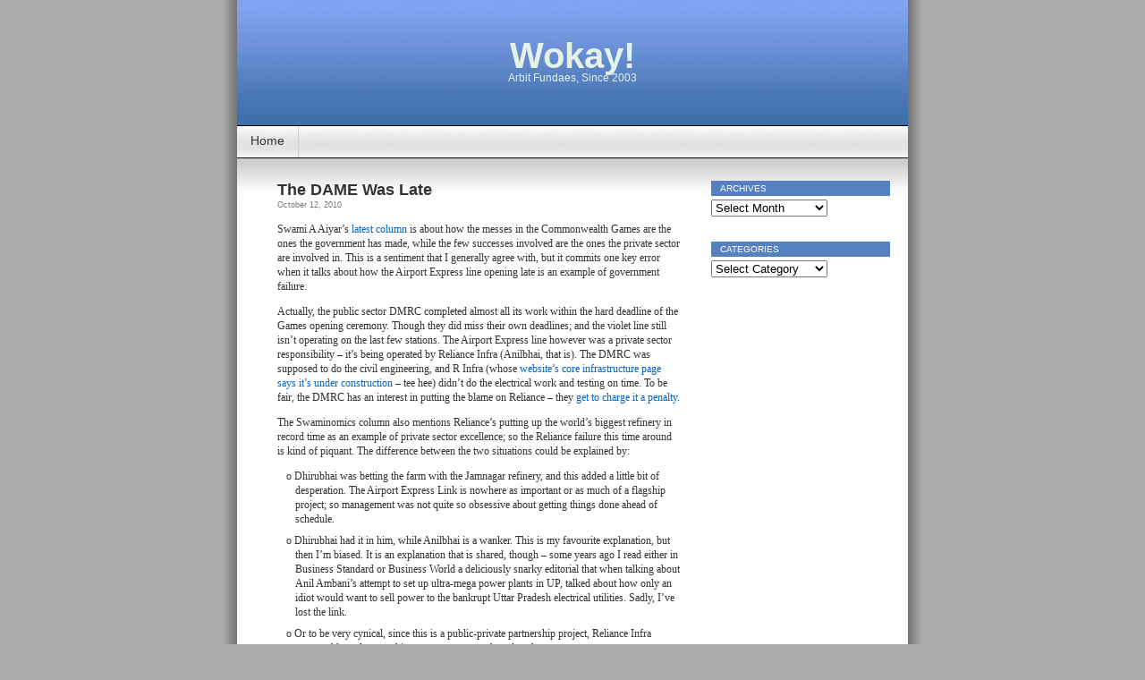

--- FILE ---
content_type: text/html; charset=UTF-8
request_url: https://www.aadisht.net/blog/tag/reliance-infra/
body_size: 10612
content:
<!DOCTYPE html>
<html lang="en-US">
<head>
<meta charset="UTF-8" />
<title>reliance infra &laquo;  Wokay!</title>
<link rel="profile" href="http://gmpg.org/xfn/11" />
<link rel="stylesheet" href="https://www.aadisht.net/blog/wp-content/themes/contempt/style.css" type="text/css" media="screen" />
<link rel="pingback" href="https://www.aadisht.net/blog/xmlrpc.php" />
<meta name='robots' content='max-image-preview:large' />
<link rel='dns-prefetch' href='//secure.gravatar.com' />
<link rel='dns-prefetch' href='//stats.wp.com' />
<link rel='dns-prefetch' href='//v0.wordpress.com' />
<link rel='dns-prefetch' href='//jetpack.wordpress.com' />
<link rel='dns-prefetch' href='//s0.wp.com' />
<link rel='dns-prefetch' href='//public-api.wordpress.com' />
<link rel='dns-prefetch' href='//0.gravatar.com' />
<link rel='dns-prefetch' href='//1.gravatar.com' />
<link rel='dns-prefetch' href='//2.gravatar.com' />
<link rel='preconnect' href='//i0.wp.com' />
<link rel="alternate" type="application/rss+xml" title="Wokay! &raquo; Feed" href="https://www.aadisht.net/blog/feed/" />
<link rel="alternate" type="application/rss+xml" title="Wokay! &raquo; Comments Feed" href="https://www.aadisht.net/blog/comments/feed/" />
<link rel="alternate" type="application/rss+xml" title="Wokay! &raquo; reliance infra Tag Feed" href="https://www.aadisht.net/blog/tag/reliance-infra/feed/" />
<style id='wp-img-auto-sizes-contain-inline-css' type='text/css'>
img:is([sizes=auto i],[sizes^="auto," i]){contain-intrinsic-size:3000px 1500px}
/*# sourceURL=wp-img-auto-sizes-contain-inline-css */
</style>
<style id='wp-emoji-styles-inline-css' type='text/css'>

	img.wp-smiley, img.emoji {
		display: inline !important;
		border: none !important;
		box-shadow: none !important;
		height: 1em !important;
		width: 1em !important;
		margin: 0 0.07em !important;
		vertical-align: -0.1em !important;
		background: none !important;
		padding: 0 !important;
	}
/*# sourceURL=wp-emoji-styles-inline-css */
</style>
<style id='wp-block-library-inline-css' type='text/css'>
:root{--wp-block-synced-color:#7a00df;--wp-block-synced-color--rgb:122,0,223;--wp-bound-block-color:var(--wp-block-synced-color);--wp-editor-canvas-background:#ddd;--wp-admin-theme-color:#007cba;--wp-admin-theme-color--rgb:0,124,186;--wp-admin-theme-color-darker-10:#006ba1;--wp-admin-theme-color-darker-10--rgb:0,107,160.5;--wp-admin-theme-color-darker-20:#005a87;--wp-admin-theme-color-darker-20--rgb:0,90,135;--wp-admin-border-width-focus:2px}@media (min-resolution:192dpi){:root{--wp-admin-border-width-focus:1.5px}}.wp-element-button{cursor:pointer}:root .has-very-light-gray-background-color{background-color:#eee}:root .has-very-dark-gray-background-color{background-color:#313131}:root .has-very-light-gray-color{color:#eee}:root .has-very-dark-gray-color{color:#313131}:root .has-vivid-green-cyan-to-vivid-cyan-blue-gradient-background{background:linear-gradient(135deg,#00d084,#0693e3)}:root .has-purple-crush-gradient-background{background:linear-gradient(135deg,#34e2e4,#4721fb 50%,#ab1dfe)}:root .has-hazy-dawn-gradient-background{background:linear-gradient(135deg,#faaca8,#dad0ec)}:root .has-subdued-olive-gradient-background{background:linear-gradient(135deg,#fafae1,#67a671)}:root .has-atomic-cream-gradient-background{background:linear-gradient(135deg,#fdd79a,#004a59)}:root .has-nightshade-gradient-background{background:linear-gradient(135deg,#330968,#31cdcf)}:root .has-midnight-gradient-background{background:linear-gradient(135deg,#020381,#2874fc)}:root{--wp--preset--font-size--normal:16px;--wp--preset--font-size--huge:42px}.has-regular-font-size{font-size:1em}.has-larger-font-size{font-size:2.625em}.has-normal-font-size{font-size:var(--wp--preset--font-size--normal)}.has-huge-font-size{font-size:var(--wp--preset--font-size--huge)}.has-text-align-center{text-align:center}.has-text-align-left{text-align:left}.has-text-align-right{text-align:right}.has-fit-text{white-space:nowrap!important}#end-resizable-editor-section{display:none}.aligncenter{clear:both}.items-justified-left{justify-content:flex-start}.items-justified-center{justify-content:center}.items-justified-right{justify-content:flex-end}.items-justified-space-between{justify-content:space-between}.screen-reader-text{border:0;clip-path:inset(50%);height:1px;margin:-1px;overflow:hidden;padding:0;position:absolute;width:1px;word-wrap:normal!important}.screen-reader-text:focus{background-color:#ddd;clip-path:none;color:#444;display:block;font-size:1em;height:auto;left:5px;line-height:normal;padding:15px 23px 14px;text-decoration:none;top:5px;width:auto;z-index:100000}html :where(.has-border-color){border-style:solid}html :where([style*=border-top-color]){border-top-style:solid}html :where([style*=border-right-color]){border-right-style:solid}html :where([style*=border-bottom-color]){border-bottom-style:solid}html :where([style*=border-left-color]){border-left-style:solid}html :where([style*=border-width]){border-style:solid}html :where([style*=border-top-width]){border-top-style:solid}html :where([style*=border-right-width]){border-right-style:solid}html :where([style*=border-bottom-width]){border-bottom-style:solid}html :where([style*=border-left-width]){border-left-style:solid}html :where(img[class*=wp-image-]){height:auto;max-width:100%}:where(figure){margin:0 0 1em}html :where(.is-position-sticky){--wp-admin--admin-bar--position-offset:var(--wp-admin--admin-bar--height,0px)}@media screen and (max-width:600px){html :where(.is-position-sticky){--wp-admin--admin-bar--position-offset:0px}}

/*# sourceURL=wp-block-library-inline-css */
</style><style id='global-styles-inline-css' type='text/css'>
:root{--wp--preset--aspect-ratio--square: 1;--wp--preset--aspect-ratio--4-3: 4/3;--wp--preset--aspect-ratio--3-4: 3/4;--wp--preset--aspect-ratio--3-2: 3/2;--wp--preset--aspect-ratio--2-3: 2/3;--wp--preset--aspect-ratio--16-9: 16/9;--wp--preset--aspect-ratio--9-16: 9/16;--wp--preset--color--black: #000000;--wp--preset--color--cyan-bluish-gray: #abb8c3;--wp--preset--color--white: #ffffff;--wp--preset--color--pale-pink: #f78da7;--wp--preset--color--vivid-red: #cf2e2e;--wp--preset--color--luminous-vivid-orange: #ff6900;--wp--preset--color--luminous-vivid-amber: #fcb900;--wp--preset--color--light-green-cyan: #7bdcb5;--wp--preset--color--vivid-green-cyan: #00d084;--wp--preset--color--pale-cyan-blue: #8ed1fc;--wp--preset--color--vivid-cyan-blue: #0693e3;--wp--preset--color--vivid-purple: #9b51e0;--wp--preset--gradient--vivid-cyan-blue-to-vivid-purple: linear-gradient(135deg,rgb(6,147,227) 0%,rgb(155,81,224) 100%);--wp--preset--gradient--light-green-cyan-to-vivid-green-cyan: linear-gradient(135deg,rgb(122,220,180) 0%,rgb(0,208,130) 100%);--wp--preset--gradient--luminous-vivid-amber-to-luminous-vivid-orange: linear-gradient(135deg,rgb(252,185,0) 0%,rgb(255,105,0) 100%);--wp--preset--gradient--luminous-vivid-orange-to-vivid-red: linear-gradient(135deg,rgb(255,105,0) 0%,rgb(207,46,46) 100%);--wp--preset--gradient--very-light-gray-to-cyan-bluish-gray: linear-gradient(135deg,rgb(238,238,238) 0%,rgb(169,184,195) 100%);--wp--preset--gradient--cool-to-warm-spectrum: linear-gradient(135deg,rgb(74,234,220) 0%,rgb(151,120,209) 20%,rgb(207,42,186) 40%,rgb(238,44,130) 60%,rgb(251,105,98) 80%,rgb(254,248,76) 100%);--wp--preset--gradient--blush-light-purple: linear-gradient(135deg,rgb(255,206,236) 0%,rgb(152,150,240) 100%);--wp--preset--gradient--blush-bordeaux: linear-gradient(135deg,rgb(254,205,165) 0%,rgb(254,45,45) 50%,rgb(107,0,62) 100%);--wp--preset--gradient--luminous-dusk: linear-gradient(135deg,rgb(255,203,112) 0%,rgb(199,81,192) 50%,rgb(65,88,208) 100%);--wp--preset--gradient--pale-ocean: linear-gradient(135deg,rgb(255,245,203) 0%,rgb(182,227,212) 50%,rgb(51,167,181) 100%);--wp--preset--gradient--electric-grass: linear-gradient(135deg,rgb(202,248,128) 0%,rgb(113,206,126) 100%);--wp--preset--gradient--midnight: linear-gradient(135deg,rgb(2,3,129) 0%,rgb(40,116,252) 100%);--wp--preset--font-size--small: 13px;--wp--preset--font-size--medium: 20px;--wp--preset--font-size--large: 36px;--wp--preset--font-size--x-large: 42px;--wp--preset--spacing--20: 0.44rem;--wp--preset--spacing--30: 0.67rem;--wp--preset--spacing--40: 1rem;--wp--preset--spacing--50: 1.5rem;--wp--preset--spacing--60: 2.25rem;--wp--preset--spacing--70: 3.38rem;--wp--preset--spacing--80: 5.06rem;--wp--preset--shadow--natural: 6px 6px 9px rgba(0, 0, 0, 0.2);--wp--preset--shadow--deep: 12px 12px 50px rgba(0, 0, 0, 0.4);--wp--preset--shadow--sharp: 6px 6px 0px rgba(0, 0, 0, 0.2);--wp--preset--shadow--outlined: 6px 6px 0px -3px rgb(255, 255, 255), 6px 6px rgb(0, 0, 0);--wp--preset--shadow--crisp: 6px 6px 0px rgb(0, 0, 0);}:where(.is-layout-flex){gap: 0.5em;}:where(.is-layout-grid){gap: 0.5em;}body .is-layout-flex{display: flex;}.is-layout-flex{flex-wrap: wrap;align-items: center;}.is-layout-flex > :is(*, div){margin: 0;}body .is-layout-grid{display: grid;}.is-layout-grid > :is(*, div){margin: 0;}:where(.wp-block-columns.is-layout-flex){gap: 2em;}:where(.wp-block-columns.is-layout-grid){gap: 2em;}:where(.wp-block-post-template.is-layout-flex){gap: 1.25em;}:where(.wp-block-post-template.is-layout-grid){gap: 1.25em;}.has-black-color{color: var(--wp--preset--color--black) !important;}.has-cyan-bluish-gray-color{color: var(--wp--preset--color--cyan-bluish-gray) !important;}.has-white-color{color: var(--wp--preset--color--white) !important;}.has-pale-pink-color{color: var(--wp--preset--color--pale-pink) !important;}.has-vivid-red-color{color: var(--wp--preset--color--vivid-red) !important;}.has-luminous-vivid-orange-color{color: var(--wp--preset--color--luminous-vivid-orange) !important;}.has-luminous-vivid-amber-color{color: var(--wp--preset--color--luminous-vivid-amber) !important;}.has-light-green-cyan-color{color: var(--wp--preset--color--light-green-cyan) !important;}.has-vivid-green-cyan-color{color: var(--wp--preset--color--vivid-green-cyan) !important;}.has-pale-cyan-blue-color{color: var(--wp--preset--color--pale-cyan-blue) !important;}.has-vivid-cyan-blue-color{color: var(--wp--preset--color--vivid-cyan-blue) !important;}.has-vivid-purple-color{color: var(--wp--preset--color--vivid-purple) !important;}.has-black-background-color{background-color: var(--wp--preset--color--black) !important;}.has-cyan-bluish-gray-background-color{background-color: var(--wp--preset--color--cyan-bluish-gray) !important;}.has-white-background-color{background-color: var(--wp--preset--color--white) !important;}.has-pale-pink-background-color{background-color: var(--wp--preset--color--pale-pink) !important;}.has-vivid-red-background-color{background-color: var(--wp--preset--color--vivid-red) !important;}.has-luminous-vivid-orange-background-color{background-color: var(--wp--preset--color--luminous-vivid-orange) !important;}.has-luminous-vivid-amber-background-color{background-color: var(--wp--preset--color--luminous-vivid-amber) !important;}.has-light-green-cyan-background-color{background-color: var(--wp--preset--color--light-green-cyan) !important;}.has-vivid-green-cyan-background-color{background-color: var(--wp--preset--color--vivid-green-cyan) !important;}.has-pale-cyan-blue-background-color{background-color: var(--wp--preset--color--pale-cyan-blue) !important;}.has-vivid-cyan-blue-background-color{background-color: var(--wp--preset--color--vivid-cyan-blue) !important;}.has-vivid-purple-background-color{background-color: var(--wp--preset--color--vivid-purple) !important;}.has-black-border-color{border-color: var(--wp--preset--color--black) !important;}.has-cyan-bluish-gray-border-color{border-color: var(--wp--preset--color--cyan-bluish-gray) !important;}.has-white-border-color{border-color: var(--wp--preset--color--white) !important;}.has-pale-pink-border-color{border-color: var(--wp--preset--color--pale-pink) !important;}.has-vivid-red-border-color{border-color: var(--wp--preset--color--vivid-red) !important;}.has-luminous-vivid-orange-border-color{border-color: var(--wp--preset--color--luminous-vivid-orange) !important;}.has-luminous-vivid-amber-border-color{border-color: var(--wp--preset--color--luminous-vivid-amber) !important;}.has-light-green-cyan-border-color{border-color: var(--wp--preset--color--light-green-cyan) !important;}.has-vivid-green-cyan-border-color{border-color: var(--wp--preset--color--vivid-green-cyan) !important;}.has-pale-cyan-blue-border-color{border-color: var(--wp--preset--color--pale-cyan-blue) !important;}.has-vivid-cyan-blue-border-color{border-color: var(--wp--preset--color--vivid-cyan-blue) !important;}.has-vivid-purple-border-color{border-color: var(--wp--preset--color--vivid-purple) !important;}.has-vivid-cyan-blue-to-vivid-purple-gradient-background{background: var(--wp--preset--gradient--vivid-cyan-blue-to-vivid-purple) !important;}.has-light-green-cyan-to-vivid-green-cyan-gradient-background{background: var(--wp--preset--gradient--light-green-cyan-to-vivid-green-cyan) !important;}.has-luminous-vivid-amber-to-luminous-vivid-orange-gradient-background{background: var(--wp--preset--gradient--luminous-vivid-amber-to-luminous-vivid-orange) !important;}.has-luminous-vivid-orange-to-vivid-red-gradient-background{background: var(--wp--preset--gradient--luminous-vivid-orange-to-vivid-red) !important;}.has-very-light-gray-to-cyan-bluish-gray-gradient-background{background: var(--wp--preset--gradient--very-light-gray-to-cyan-bluish-gray) !important;}.has-cool-to-warm-spectrum-gradient-background{background: var(--wp--preset--gradient--cool-to-warm-spectrum) !important;}.has-blush-light-purple-gradient-background{background: var(--wp--preset--gradient--blush-light-purple) !important;}.has-blush-bordeaux-gradient-background{background: var(--wp--preset--gradient--blush-bordeaux) !important;}.has-luminous-dusk-gradient-background{background: var(--wp--preset--gradient--luminous-dusk) !important;}.has-pale-ocean-gradient-background{background: var(--wp--preset--gradient--pale-ocean) !important;}.has-electric-grass-gradient-background{background: var(--wp--preset--gradient--electric-grass) !important;}.has-midnight-gradient-background{background: var(--wp--preset--gradient--midnight) !important;}.has-small-font-size{font-size: var(--wp--preset--font-size--small) !important;}.has-medium-font-size{font-size: var(--wp--preset--font-size--medium) !important;}.has-large-font-size{font-size: var(--wp--preset--font-size--large) !important;}.has-x-large-font-size{font-size: var(--wp--preset--font-size--x-large) !important;}
/*# sourceURL=global-styles-inline-css */
</style>

<style id='classic-theme-styles-inline-css' type='text/css'>
/*! This file is auto-generated */
.wp-block-button__link{color:#fff;background-color:#32373c;border-radius:9999px;box-shadow:none;text-decoration:none;padding:calc(.667em + 2px) calc(1.333em + 2px);font-size:1.125em}.wp-block-file__button{background:#32373c;color:#fff;text-decoration:none}
/*# sourceURL=/wp-includes/css/classic-themes.min.css */
</style>
<link rel='stylesheet' id='mediaelementjs-styles-css' href='https://www.aadisht.net/blog/wp-content/plugins/media-element-html5-video-and-audio-player/mediaelement/v4/mediaelementplayer.min.css?ver=6.9' type='text/css' media='all' />
<link rel='stylesheet' id='mediaelementjs-styles-legacy-css' href='https://www.aadisht.net/blog/wp-content/plugins/media-element-html5-video-and-audio-player/mediaelement/v4/mediaelementplayer-legacy.min.css?ver=6.9' type='text/css' media='all' />
<script type="text/javascript" src="https://www.aadisht.net/blog/wp-content/plugins/media-element-html5-video-and-audio-player/mediaelement/v4/mediaelement-and-player.min.js?ver=4.2.8" id="mediaelementjs-scripts-js"></script>
<link rel="https://api.w.org/" href="https://www.aadisht.net/blog/wp-json/" /><link rel="alternate" title="JSON" type="application/json" href="https://www.aadisht.net/blog/wp-json/wp/v2/tags/1844" /><link rel="EditURI" type="application/rsd+xml" title="RSD" href="https://www.aadisht.net/blog/xmlrpc.php?rsd" />
<meta name="generator" content="WordPress 6.9" />
<style type="text/css">.trolldesc { position: relative; font-size: 10px; font-weight: normal; color: #666; } .trolldesctext { position: absolute; top: 0; left: 0; background: #EEE; border: 1px solid #CCC; width: 250px; display: none; padding: 10px; font: normal 1em/1.5 Arial, Helvetica, sans-serif; color: #666; } .trolldesc:hover .trolldesctext, .trolldesctext:hover { display: block; }</style>	<style>img#wpstats{display:none}</style>
		<style type="text/css">
#headerimg{
	background: url(https://www.aadisht.net/blog/wp-content/themes/contempt/images/blue_flower/head.jpg) no-repeat;
}
#header h1 a, .description {
	color:#E5F2E9;
}
</style>

<!-- Jetpack Open Graph Tags -->
<meta property="og:type" content="website" />
<meta property="og:title" content="reliance infra &#8211; Wokay!" />
<meta property="og:url" content="https://www.aadisht.net/blog/tag/reliance-infra/" />
<meta property="og:site_name" content="Wokay!" />
<meta property="og:image" content="https://s0.wp.com/i/blank.jpg" />
<meta property="og:image:width" content="200" />
<meta property="og:image:height" content="200" />
<meta property="og:image:alt" content="" />
<meta property="og:locale" content="en_US" />

<!-- End Jetpack Open Graph Tags -->
</head>
<body class="">

<div id="page">

<div id="header">
	<div id="headerimg" onclick="location.href='https://www.aadisht.net/blog';" style="cursor: pointer;">
		<h1><a href="https://www.aadisht.net/blog/">Wokay!</a></h1>
		<div class="description">Arbit Fundaes, Since 2003</div>
	</div>
</div>

<ul id="pagebar" class="menu" style="background: url(https://www.aadisht.net/blog/wp-content/themes/contempt/images/blue_flower/pagebar.jpg);">
	<li class="page_item"><a href="https://www.aadisht.net/blog/">Home</a></li>
	</ul>

<div id="grad" style="height: 65px; width: 100%; background: url(https://www.aadisht.net/blog/wp-content/themes/contempt/images/blue_flower/topgrad.jpg);">&nbsp;</div>

	<div id="content">

			
						
			<div class="post-1053 post type-post status-publish format-standard hentry category-infrastructure category-public-policy-and-politics tag-anilbhai tag-big-delay tag-delhi-airport-metro-express tag-dhirubhai tag-jamnagar tag-mukeshbhai tag-refinery tag-reliance-infra tag-swaminathan-ankaleswara-aiyar tag-swaminomics" id="post-1053">
				<h2><a href="https://www.aadisht.net/blog/2010/10/12/the-dame-was-late/" rel="bookmark" title="Permanent Link to The DAME Was Late">The DAME Was Late</a></h2>
				<small>October 12, 2010</small><br />
				
				
				<div class="entry">
					
<p>Swami A Aiyar&#8217;s <a href="http://blogs.timesofindia.indiatimes.com/Swaminomics/entry/cwg-is-govt-failure-private-sector-success">latest column</a> is about how the messes in the Commonwealth Games are the ones the government has made, while the few successes involved are the ones the private sector are involved in. This is a sentiment that I generally agree with, but it commits one key error when it talks about how the Airport Express line opening late is an example of government failure.</p>
<p>Actually, the public sector DMRC completed almost all its work within the hard deadline of the Games opening ceremony. Though they did miss their own deadlines; and the violet line still isn&#8217;t operating on the last few stations. The Airport Express line however was a private sector responsibility &#8211; it&#8217;s being operated by Reliance Infra (Anilbhai, that is). The DMRC was supposed to do the civil engineering, and R Infra (whose <a href="http://www.rinfra.com/riv.html">website&#8217;s core infrastructure page says it&#8217;s under construction</a> &#8211; tee hee) didn&#8217;t do the electrical work and testing on time. To be fair, the DMRC has an interest in putting the blame on Reliance &#8211; they <a href="http://www.business-standard.com/india/news/dmrc-reliance-arm-spar-over-penalty/409999/">get to charge it a penalty</a>.</p>
<p>The Swaminomics column also mentions Reliance&#8217;s putting up the world&#8217;s biggest refinery in record time as an example of private sector excellence; so the Reliance failure this time around is kind of piquant. The difference between the two situations could be explained by:</p>
<ul>
<li>Dhirubhai was betting the farm with the Jamnagar refinery, and this added a little bit of desperation. The Airport Express Link is nowhere as important or as much of a flagship project; so management was not quite so obsessive about getting things done ahead of schedule.</li>
<li>Dhirubhai had it in him, while Anilbhai is a wanker. This is my favourite explanation, but then I&#8217;m biased. It is an explanation that is shared, though &#8211; some years ago I read either in Business Standard or Business World a deliciously snarky editorial that when talking about Anil Ambani&#8217;s attempt to set up ultra-mega power plants in UP, talked about how only an idiot would want to sell power to the bankrupt Uttar Pradesh electrical utilities. Sadly, I&#8217;ve lost the link.</li>
<li>Or to be very cynical, since this is a public-private partnership project, Reliance Infra presumably ends up making money no matter how late they are.</li>
</ul>
<p>That last point could work the other way around too, though. Maybe Reliance Infra isn&#8217;t actually that late, and the Commissioner of Metro Rail Safety is refusing to give the clearance to extort a bribe out of Anilbhai.</p>
<p>The exasperating thing is that ever since the news about the Airport link <em>not</em> opening on time came out, there&#8217;s been a news blackout on what is going on. There was that one Business Standard article I linked above on the penalty, and nothing since then. Not even news about when the line will open. So we can&#8217;t actually know what is going on, and who actually fucked up. What sadness.</p>
<p>On a more personal note, I wish there was at least some information on where the airport station actually is. At present, DIAL hasn&#8217;t got the Terminal 3 parking completely functional; so being picked up at the new terminal is a nightmare. If the metro station is right inside T3, though, it would mean I could come to Delhi, catch the metro to Dhaula Kuan, and get picked up from there. That would be awesome. Of course, this would also require domestic operations to start at Terminal 3. They haven&#8217;t, and this time this is because of fuckups from both the private and public sector &#8211; the IT systems didn&#8217;t work back in July, but now the bottlenecks are the entirely government owned and run Delhi Transco and Delhi Jal Board.</p>
<p>Oh, and for a very well written piece on how the vast majority of fuckups are governmental, not private sector, here&#8217;s <a href="http://online.wsj.com/article/SB10001424052748703905604575514931176829128.html">Salil Tripathi in WSJ</a>.</p>
									</div>
		
				<p class="postmetadata">
				<img src="https://www.aadisht.net/blog/wp-content/themes/contempt/images/blog/speech_bubble.gif" alt="" /> <a href="https://www.aadisht.net/blog/2010/10/12/the-dame-was-late/#comments">3 Comments</a>				| <img src="https://www.aadisht.net/blog/wp-content/themes/contempt/images/blog/documents.gif" alt="" /> <a href="https://www.aadisht.net/blog/category/business-and-economics/infrastructure/" rel="category tag">Infrastructure</a>, <a href="https://www.aadisht.net/blog/category/public-policy-and-politics/" rel="category tag">Public Policy and Politics</a>				 | Tagged: <a href="https://www.aadisht.net/blog/tag/anilbhai/" rel="tag">anilbhai</a>, <a href="https://www.aadisht.net/blog/tag/big-delay/" rel="tag">BIG DELAY</a>, <a href="https://www.aadisht.net/blog/tag/delhi-airport-metro-express/" rel="tag">delhi airport metro express</a>, <a href="https://www.aadisht.net/blog/tag/dhirubhai/" rel="tag">dhirubhai</a>, <a href="https://www.aadisht.net/blog/tag/jamnagar/" rel="tag">jamnagar</a>, <a href="https://www.aadisht.net/blog/tag/mukeshbhai/" rel="tag">mukeshbhai</a>, <a href="https://www.aadisht.net/blog/tag/refinery/" rel="tag">refinery</a>, <a href="https://www.aadisht.net/blog/tag/reliance-infra/" rel="tag">reliance infra</a>, <a href="https://www.aadisht.net/blog/tag/swaminathan-ankaleswara-aiyar/" rel="tag">swaminathan ankaleswara aiyar</a>, <a href="https://www.aadisht.net/blog/tag/swaminomics/" rel="tag">swaminomics</a>				 | <img src="https://www.aadisht.net/blog/wp-content/themes/contempt/images/blog/permalink.gif" alt="" /> <a href="https://www.aadisht.net/blog/2010/10/12/the-dame-was-late/" rel="bookmark" title="Permanent Link to The DAME Was Late">Permalink</a>
<br /><img src="https://www.aadisht.net/blog/wp-content/themes/contempt/images/blog/figure_ver1.gif" alt="" /> Posted by Aadisht				</p>
			</div>
			<hr />
		
		<div class="navigation">
			<div class="alignleft"></div>
			<div class="alignright"></div>
		</div>
		
	
	</div>

	<div id="sidebar">
		<ul>

		<li id="archives-4" class="widget widget_archive"><h2 class="widgettitle">Archives</h2>
		<label class="screen-reader-text" for="archives-dropdown-4">Archives</label>
		<select id="archives-dropdown-4" name="archive-dropdown">
			
			<option value="">Select Month</option>
				<option value='https://www.aadisht.net/blog/2021/05/'> May 2021 &nbsp;(4)</option>
	<option value='https://www.aadisht.net/blog/2021/03/'> March 2021 &nbsp;(1)</option>
	<option value='https://www.aadisht.net/blog/2020/08/'> August 2020 &nbsp;(7)</option>
	<option value='https://www.aadisht.net/blog/2020/07/'> July 2020 &nbsp;(25)</option>
	<option value='https://www.aadisht.net/blog/2020/06/'> June 2020 &nbsp;(1)</option>
	<option value='https://www.aadisht.net/blog/2020/05/'> May 2020 &nbsp;(1)</option>
	<option value='https://www.aadisht.net/blog/2020/04/'> April 2020 &nbsp;(1)</option>
	<option value='https://www.aadisht.net/blog/2020/01/'> January 2020 &nbsp;(1)</option>
	<option value='https://www.aadisht.net/blog/2019/08/'> August 2019 &nbsp;(1)</option>
	<option value='https://www.aadisht.net/blog/2019/03/'> March 2019 &nbsp;(1)</option>
	<option value='https://www.aadisht.net/blog/2018/11/'> November 2018 &nbsp;(1)</option>
	<option value='https://www.aadisht.net/blog/2018/10/'> October 2018 &nbsp;(1)</option>
	<option value='https://www.aadisht.net/blog/2018/06/'> June 2018 &nbsp;(4)</option>
	<option value='https://www.aadisht.net/blog/2017/12/'> December 2017 &nbsp;(1)</option>
	<option value='https://www.aadisht.net/blog/2017/10/'> October 2017 &nbsp;(4)</option>
	<option value='https://www.aadisht.net/blog/2017/09/'> September 2017 &nbsp;(2)</option>
	<option value='https://www.aadisht.net/blog/2017/08/'> August 2017 &nbsp;(1)</option>
	<option value='https://www.aadisht.net/blog/2017/07/'> July 2017 &nbsp;(3)</option>
	<option value='https://www.aadisht.net/blog/2017/06/'> June 2017 &nbsp;(2)</option>
	<option value='https://www.aadisht.net/blog/2017/05/'> May 2017 &nbsp;(1)</option>
	<option value='https://www.aadisht.net/blog/2016/05/'> May 2016 &nbsp;(1)</option>
	<option value='https://www.aadisht.net/blog/2015/07/'> July 2015 &nbsp;(1)</option>
	<option value='https://www.aadisht.net/blog/2015/06/'> June 2015 &nbsp;(5)</option>
	<option value='https://www.aadisht.net/blog/2015/05/'> May 2015 &nbsp;(3)</option>
	<option value='https://www.aadisht.net/blog/2015/03/'> March 2015 &nbsp;(3)</option>
	<option value='https://www.aadisht.net/blog/2015/02/'> February 2015 &nbsp;(2)</option>
	<option value='https://www.aadisht.net/blog/2015/01/'> January 2015 &nbsp;(1)</option>
	<option value='https://www.aadisht.net/blog/2014/11/'> November 2014 &nbsp;(1)</option>
	<option value='https://www.aadisht.net/blog/2014/10/'> October 2014 &nbsp;(2)</option>
	<option value='https://www.aadisht.net/blog/2014/09/'> September 2014 &nbsp;(1)</option>
	<option value='https://www.aadisht.net/blog/2014/03/'> March 2014 &nbsp;(1)</option>
	<option value='https://www.aadisht.net/blog/2014/02/'> February 2014 &nbsp;(2)</option>
	<option value='https://www.aadisht.net/blog/2014/01/'> January 2014 &nbsp;(3)</option>
	<option value='https://www.aadisht.net/blog/2013/11/'> November 2013 &nbsp;(1)</option>
	<option value='https://www.aadisht.net/blog/2013/05/'> May 2013 &nbsp;(1)</option>
	<option value='https://www.aadisht.net/blog/2013/04/'> April 2013 &nbsp;(1)</option>
	<option value='https://www.aadisht.net/blog/2013/03/'> March 2013 &nbsp;(1)</option>
	<option value='https://www.aadisht.net/blog/2013/02/'> February 2013 &nbsp;(1)</option>
	<option value='https://www.aadisht.net/blog/2012/12/'> December 2012 &nbsp;(1)</option>
	<option value='https://www.aadisht.net/blog/2012/11/'> November 2012 &nbsp;(1)</option>
	<option value='https://www.aadisht.net/blog/2012/08/'> August 2012 &nbsp;(1)</option>
	<option value='https://www.aadisht.net/blog/2012/07/'> July 2012 &nbsp;(1)</option>
	<option value='https://www.aadisht.net/blog/2012/06/'> June 2012 &nbsp;(3)</option>
	<option value='https://www.aadisht.net/blog/2012/04/'> April 2012 &nbsp;(4)</option>
	<option value='https://www.aadisht.net/blog/2012/02/'> February 2012 &nbsp;(2)</option>
	<option value='https://www.aadisht.net/blog/2012/01/'> January 2012 &nbsp;(1)</option>
	<option value='https://www.aadisht.net/blog/2011/11/'> November 2011 &nbsp;(2)</option>
	<option value='https://www.aadisht.net/blog/2011/10/'> October 2011 &nbsp;(1)</option>
	<option value='https://www.aadisht.net/blog/2011/08/'> August 2011 &nbsp;(3)</option>
	<option value='https://www.aadisht.net/blog/2011/07/'> July 2011 &nbsp;(9)</option>
	<option value='https://www.aadisht.net/blog/2011/04/'> April 2011 &nbsp;(1)</option>
	<option value='https://www.aadisht.net/blog/2011/03/'> March 2011 &nbsp;(1)</option>
	<option value='https://www.aadisht.net/blog/2011/02/'> February 2011 &nbsp;(1)</option>
	<option value='https://www.aadisht.net/blog/2010/10/'> October 2010 &nbsp;(2)</option>
	<option value='https://www.aadisht.net/blog/2010/07/'> July 2010 &nbsp;(1)</option>
	<option value='https://www.aadisht.net/blog/2010/06/'> June 2010 &nbsp;(10)</option>
	<option value='https://www.aadisht.net/blog/2010/05/'> May 2010 &nbsp;(6)</option>
	<option value='https://www.aadisht.net/blog/2010/04/'> April 2010 &nbsp;(6)</option>
	<option value='https://www.aadisht.net/blog/2010/03/'> March 2010 &nbsp;(6)</option>
	<option value='https://www.aadisht.net/blog/2010/02/'> February 2010 &nbsp;(3)</option>
	<option value='https://www.aadisht.net/blog/2010/01/'> January 2010 &nbsp;(3)</option>
	<option value='https://www.aadisht.net/blog/2009/12/'> December 2009 &nbsp;(1)</option>
	<option value='https://www.aadisht.net/blog/2009/11/'> November 2009 &nbsp;(1)</option>
	<option value='https://www.aadisht.net/blog/2009/10/'> October 2009 &nbsp;(8)</option>
	<option value='https://www.aadisht.net/blog/2009/09/'> September 2009 &nbsp;(6)</option>
	<option value='https://www.aadisht.net/blog/2009/08/'> August 2009 &nbsp;(7)</option>
	<option value='https://www.aadisht.net/blog/2009/07/'> July 2009 &nbsp;(5)</option>
	<option value='https://www.aadisht.net/blog/2009/06/'> June 2009 &nbsp;(12)</option>
	<option value='https://www.aadisht.net/blog/2009/05/'> May 2009 &nbsp;(9)</option>
	<option value='https://www.aadisht.net/blog/2009/04/'> April 2009 &nbsp;(11)</option>
	<option value='https://www.aadisht.net/blog/2009/03/'> March 2009 &nbsp;(6)</option>
	<option value='https://www.aadisht.net/blog/2009/02/'> February 2009 &nbsp;(6)</option>
	<option value='https://www.aadisht.net/blog/2009/01/'> January 2009 &nbsp;(5)</option>
	<option value='https://www.aadisht.net/blog/2008/12/'> December 2008 &nbsp;(6)</option>
	<option value='https://www.aadisht.net/blog/2008/11/'> November 2008 &nbsp;(1)</option>
	<option value='https://www.aadisht.net/blog/2008/10/'> October 2008 &nbsp;(16)</option>
	<option value='https://www.aadisht.net/blog/2008/09/'> September 2008 &nbsp;(22)</option>
	<option value='https://www.aadisht.net/blog/2008/08/'> August 2008 &nbsp;(8)</option>
	<option value='https://www.aadisht.net/blog/2008/07/'> July 2008 &nbsp;(5)</option>
	<option value='https://www.aadisht.net/blog/2008/06/'> June 2008 &nbsp;(9)</option>
	<option value='https://www.aadisht.net/blog/2008/05/'> May 2008 &nbsp;(5)</option>
	<option value='https://www.aadisht.net/blog/2008/04/'> April 2008 &nbsp;(9)</option>
	<option value='https://www.aadisht.net/blog/2008/03/'> March 2008 &nbsp;(11)</option>
	<option value='https://www.aadisht.net/blog/2008/02/'> February 2008 &nbsp;(16)</option>
	<option value='https://www.aadisht.net/blog/2008/01/'> January 2008 &nbsp;(15)</option>
	<option value='https://www.aadisht.net/blog/2007/12/'> December 2007 &nbsp;(9)</option>
	<option value='https://www.aadisht.net/blog/2007/11/'> November 2007 &nbsp;(21)</option>
	<option value='https://www.aadisht.net/blog/2007/10/'> October 2007 &nbsp;(28)</option>
	<option value='https://www.aadisht.net/blog/2007/09/'> September 2007 &nbsp;(26)</option>
	<option value='https://www.aadisht.net/blog/2007/08/'> August 2007 &nbsp;(15)</option>
	<option value='https://www.aadisht.net/blog/2007/07/'> July 2007 &nbsp;(18)</option>
	<option value='https://www.aadisht.net/blog/2007/06/'> June 2007 &nbsp;(12)</option>
	<option value='https://www.aadisht.net/blog/2007/05/'> May 2007 &nbsp;(20)</option>
	<option value='https://www.aadisht.net/blog/2007/04/'> April 2007 &nbsp;(27)</option>
	<option value='https://www.aadisht.net/blog/2007/03/'> March 2007 &nbsp;(10)</option>
	<option value='https://www.aadisht.net/blog/2007/02/'> February 2007 &nbsp;(15)</option>
	<option value='https://www.aadisht.net/blog/2007/01/'> January 2007 &nbsp;(33)</option>
	<option value='https://www.aadisht.net/blog/2006/12/'> December 2006 &nbsp;(5)</option>
	<option value='https://www.aadisht.net/blog/2006/11/'> November 2006 &nbsp;(1)</option>
	<option value='https://www.aadisht.net/blog/2006/10/'> October 2006 &nbsp;(10)</option>
	<option value='https://www.aadisht.net/blog/2006/08/'> August 2006 &nbsp;(2)</option>
	<option value='https://www.aadisht.net/blog/2006/07/'> July 2006 &nbsp;(10)</option>
	<option value='https://www.aadisht.net/blog/2006/06/'> June 2006 &nbsp;(19)</option>
	<option value='https://www.aadisht.net/blog/2006/05/'> May 2006 &nbsp;(19)</option>
	<option value='https://www.aadisht.net/blog/2006/04/'> April 2006 &nbsp;(7)</option>
	<option value='https://www.aadisht.net/blog/2006/03/'> March 2006 &nbsp;(11)</option>
	<option value='https://www.aadisht.net/blog/2006/02/'> February 2006 &nbsp;(15)</option>
	<option value='https://www.aadisht.net/blog/2006/01/'> January 2006 &nbsp;(18)</option>
	<option value='https://www.aadisht.net/blog/2005/12/'> December 2005 &nbsp;(3)</option>
	<option value='https://www.aadisht.net/blog/2005/11/'> November 2005 &nbsp;(11)</option>
	<option value='https://www.aadisht.net/blog/2005/09/'> September 2005 &nbsp;(1)</option>
	<option value='https://www.aadisht.net/blog/2004/02/'> February 2004 &nbsp;(4)</option>
	<option value='https://www.aadisht.net/blog/2004/01/'> January 2004 &nbsp;(7)</option>
	<option value='https://www.aadisht.net/blog/2003/12/'> December 2003 &nbsp;(5)</option>
	<option value='https://www.aadisht.net/blog/2003/11/'> November 2003 &nbsp;(5)</option>
	<option value='https://www.aadisht.net/blog/2003/10/'> October 2003 &nbsp;(4)</option>
	<option value='https://www.aadisht.net/blog/2003/09/'> September 2003 &nbsp;(5)</option>
	<option value='https://www.aadisht.net/blog/2003/08/'> August 2003 &nbsp;(3)</option>
	<option value='https://www.aadisht.net/blog/2003/07/'> July 2003 &nbsp;(3)</option>
	<option value='https://www.aadisht.net/blog/2003/06/'> June 2003 &nbsp;(16)</option>
	<option value='https://www.aadisht.net/blog/2003/05/'> May 2003 &nbsp;(10)</option>
	<option value='https://www.aadisht.net/blog/2003/04/'> April 2003 &nbsp;(13)</option>
	<option value='https://www.aadisht.net/blog/2003/03/'> March 2003 &nbsp;(14)</option>
	<option value='https://www.aadisht.net/blog/2003/02/'> February 2003 &nbsp;(1)</option>

		</select>

			<script type="text/javascript">
/* <![CDATA[ */

( ( dropdownId ) => {
	const dropdown = document.getElementById( dropdownId );
	function onSelectChange() {
		setTimeout( () => {
			if ( 'escape' === dropdown.dataset.lastkey ) {
				return;
			}
			if ( dropdown.value ) {
				document.location.href = dropdown.value;
			}
		}, 250 );
	}
	function onKeyUp( event ) {
		if ( 'Escape' === event.key ) {
			dropdown.dataset.lastkey = 'escape';
		} else {
			delete dropdown.dataset.lastkey;
		}
	}
	function onClick() {
		delete dropdown.dataset.lastkey;
	}
	dropdown.addEventListener( 'keyup', onKeyUp );
	dropdown.addEventListener( 'click', onClick );
	dropdown.addEventListener( 'change', onSelectChange );
})( "archives-dropdown-4" );

//# sourceURL=WP_Widget_Archives%3A%3Awidget
/* ]]> */
</script>
</li>
<li id="categories-4" class="widget widget_categories"><h2 class="widgettitle">Categories</h2>
<form action="https://www.aadisht.net/blog" method="get"><label class="screen-reader-text" for="cat">Categories</label><select  name='cat' id='cat' class='postform'>
	<option value='-1'>Select Category</option>
	<option class="level-0" value="3">Appeal</option>
	<option class="level-0" value="4">Arbit Fundaes</option>
	<option class="level-0" value="53">Bad Book Reviews</option>
	<option class="level-0" value="5">Bangalore</option>
	<option class="level-0" value="6">Blogs and Blogging</option>
	<option class="level-0" value="7">Books Movies and Music</option>
	<option class="level-0" value="54">Business</option>
	<option class="level-0" value="8">Business and Economics</option>
	<option class="level-0" value="55">Campaign to Losen Standards</option>
	<option class="level-0" value="9">Charlatans</option>
	<option class="level-0" value="56">Consumerism</option>
	<option class="level-0" value="57">Dear Jagadguru</option>
	<option class="level-0" value="2484">Delhi</option>
	<option class="level-0" value="10">Divine Arguments</option>
	<option class="level-0" value="58">Domesticity</option>
	<option class="level-0" value="59">Dowry</option>
	<option class="level-0" value="2654">Drawings</option>
	<option class="level-0" value="11">Education</option>
	<option class="level-0" value="12">Events</option>
	<option class="level-0" value="13">Finance</option>
	<option class="level-0" value="14">Food</option>
	<option class="level-0" value="15">GTalk Profundity</option>
	<option class="level-0" value="16">Human Rights</option>
	<option class="level-0" value="17">Humour</option>
	<option class="level-0" value="18">Infrastructure</option>
	<option class="level-0" value="60">Kansa Society</option>
	<option class="level-0" value="19">Language</option>
	<option class="level-0" value="20">Links</option>
	<option class="level-0" value="21">MBA</option>
	<option class="level-0" value="22">Metablog</option>
	<option class="level-0" value="23">Monday Conspiracy</option>
	<option class="level-0" value="24">MSM</option>
	<option class="level-0" value="25">My New NGO</option>
	<option class="level-0" value="26">Pandey Family</option>
	<option class="level-0" value="27">Personal</option>
	<option class="level-0" value="28">Photography</option>
	<option class="level-0" value="29">PJs</option>
	<option class="level-0" value="30">Plugging</option>
	<option class="level-0" value="31">Public Policy and Politics</option>
	<option class="level-0" value="32">Puke</option>
	<option class="level-0" value="61">Punjabi Victimhood</option>
	<option class="level-0" value="33">Quarterlife Crisis</option>
	<option class="level-0" value="34">Quizzing</option>
	<option class="level-0" value="35">Racism</option>
	<option class="level-0" value="36">Radio Indigo</option>
	<option class="level-0" value="37">Religion</option>
	<option class="level-0" value="62">Retail</option>
	<option class="level-0" value="38">Rocinante</option>
	<option class="level-0" value="39">Short Story</option>
	<option class="level-0" value="40">Society</option>
	<option class="level-0" value="41">TASK</option>
	<option class="level-0" value="42">Technology</option>
	<option class="level-0" value="43">Telecom</option>
	<option class="level-0" value="44">That L Word</option>
	<option class="level-0" value="45">The W-Fillets</option>
	<option class="level-0" value="46">Theatre</option>
	<option class="level-0" value="47">Think Deeply</option>
	<option class="level-0" value="48">Travel</option>
	<option class="level-0" value="49">Twisted Shout</option>
	<option class="level-0" value="1">Uncategorized</option>
	<option class="level-0" value="50">Weirder Than Fiction</option>
	<option class="level-0" value="52">Yellow Peril</option>
</select>
</form><script type="text/javascript">
/* <![CDATA[ */

( ( dropdownId ) => {
	const dropdown = document.getElementById( dropdownId );
	function onSelectChange() {
		setTimeout( () => {
			if ( 'escape' === dropdown.dataset.lastkey ) {
				return;
			}
			if ( dropdown.value && parseInt( dropdown.value ) > 0 && dropdown instanceof HTMLSelectElement ) {
				dropdown.parentElement.submit();
			}
		}, 250 );
	}
	function onKeyUp( event ) {
		if ( 'Escape' === event.key ) {
			dropdown.dataset.lastkey = 'escape';
		} else {
			delete dropdown.dataset.lastkey;
		}
	}
	function onClick() {
		delete dropdown.dataset.lastkey;
	}
	dropdown.addEventListener( 'keyup', onKeyUp );
	dropdown.addEventListener( 'click', onClick );
	dropdown.addEventListener( 'change', onSelectChange );
})( "cat" );

//# sourceURL=WP_Widget_Categories%3A%3Awidget
/* ]]> */
</script>
</li>
		</ul>
	</div>



<div id="footer">
	<p>
	Theme: Contempt by <a href="http://www.vault9.net" rel="designer">Vault9</a>.<br />
	<a href="http://wordpress.com/" rel="generator">Get a free blog at WordPress.com</a>
	</p>
</div>

</div>

		<script type="speculationrules">
{"prefetch":[{"source":"document","where":{"and":[{"href_matches":"/blog/*"},{"not":{"href_matches":["/blog/wp-*.php","/blog/wp-admin/*","/blog/wp-content/uploads/*","/blog/wp-content/*","/blog/wp-content/plugins/*","/blog/wp-content/themes/contempt/*","/blog/*\\?(.+)"]}},{"not":{"selector_matches":"a[rel~=\"nofollow\"]"}},{"not":{"selector_matches":".no-prefetch, .no-prefetch a"}}]},"eagerness":"conservative"}]}
</script>
<script type="text/javascript" id="jetpack-stats-js-before">
/* <![CDATA[ */
_stq = window._stq || [];
_stq.push([ "view", {"v":"ext","blog":"112209834","post":"0","tz":"5.5","srv":"www.aadisht.net","arch_tag":"reliance-infra","arch_results":"1","j":"1:15.4"} ]);
_stq.push([ "clickTrackerInit", "112209834", "0" ]);
//# sourceURL=jetpack-stats-js-before
/* ]]> */
</script>
<script type="text/javascript" src="https://stats.wp.com/e-202603.js" id="jetpack-stats-js" defer="defer" data-wp-strategy="defer"></script>
<script id="wp-emoji-settings" type="application/json">
{"baseUrl":"https://s.w.org/images/core/emoji/17.0.2/72x72/","ext":".png","svgUrl":"https://s.w.org/images/core/emoji/17.0.2/svg/","svgExt":".svg","source":{"concatemoji":"https://www.aadisht.net/blog/wp-includes/js/wp-emoji-release.min.js?ver=6.9"}}
</script>
<script type="module">
/* <![CDATA[ */
/*! This file is auto-generated */
const a=JSON.parse(document.getElementById("wp-emoji-settings").textContent),o=(window._wpemojiSettings=a,"wpEmojiSettingsSupports"),s=["flag","emoji"];function i(e){try{var t={supportTests:e,timestamp:(new Date).valueOf()};sessionStorage.setItem(o,JSON.stringify(t))}catch(e){}}function c(e,t,n){e.clearRect(0,0,e.canvas.width,e.canvas.height),e.fillText(t,0,0);t=new Uint32Array(e.getImageData(0,0,e.canvas.width,e.canvas.height).data);e.clearRect(0,0,e.canvas.width,e.canvas.height),e.fillText(n,0,0);const a=new Uint32Array(e.getImageData(0,0,e.canvas.width,e.canvas.height).data);return t.every((e,t)=>e===a[t])}function p(e,t){e.clearRect(0,0,e.canvas.width,e.canvas.height),e.fillText(t,0,0);var n=e.getImageData(16,16,1,1);for(let e=0;e<n.data.length;e++)if(0!==n.data[e])return!1;return!0}function u(e,t,n,a){switch(t){case"flag":return n(e,"\ud83c\udff3\ufe0f\u200d\u26a7\ufe0f","\ud83c\udff3\ufe0f\u200b\u26a7\ufe0f")?!1:!n(e,"\ud83c\udde8\ud83c\uddf6","\ud83c\udde8\u200b\ud83c\uddf6")&&!n(e,"\ud83c\udff4\udb40\udc67\udb40\udc62\udb40\udc65\udb40\udc6e\udb40\udc67\udb40\udc7f","\ud83c\udff4\u200b\udb40\udc67\u200b\udb40\udc62\u200b\udb40\udc65\u200b\udb40\udc6e\u200b\udb40\udc67\u200b\udb40\udc7f");case"emoji":return!a(e,"\ud83e\u1fac8")}return!1}function f(e,t,n,a){let r;const o=(r="undefined"!=typeof WorkerGlobalScope&&self instanceof WorkerGlobalScope?new OffscreenCanvas(300,150):document.createElement("canvas")).getContext("2d",{willReadFrequently:!0}),s=(o.textBaseline="top",o.font="600 32px Arial",{});return e.forEach(e=>{s[e]=t(o,e,n,a)}),s}function r(e){var t=document.createElement("script");t.src=e,t.defer=!0,document.head.appendChild(t)}a.supports={everything:!0,everythingExceptFlag:!0},new Promise(t=>{let n=function(){try{var e=JSON.parse(sessionStorage.getItem(o));if("object"==typeof e&&"number"==typeof e.timestamp&&(new Date).valueOf()<e.timestamp+604800&&"object"==typeof e.supportTests)return e.supportTests}catch(e){}return null}();if(!n){if("undefined"!=typeof Worker&&"undefined"!=typeof OffscreenCanvas&&"undefined"!=typeof URL&&URL.createObjectURL&&"undefined"!=typeof Blob)try{var e="postMessage("+f.toString()+"("+[JSON.stringify(s),u.toString(),c.toString(),p.toString()].join(",")+"));",a=new Blob([e],{type:"text/javascript"});const r=new Worker(URL.createObjectURL(a),{name:"wpTestEmojiSupports"});return void(r.onmessage=e=>{i(n=e.data),r.terminate(),t(n)})}catch(e){}i(n=f(s,u,c,p))}t(n)}).then(e=>{for(const n in e)a.supports[n]=e[n],a.supports.everything=a.supports.everything&&a.supports[n],"flag"!==n&&(a.supports.everythingExceptFlag=a.supports.everythingExceptFlag&&a.supports[n]);var t;a.supports.everythingExceptFlag=a.supports.everythingExceptFlag&&!a.supports.flag,a.supports.everything||((t=a.source||{}).concatemoji?r(t.concatemoji):t.wpemoji&&t.twemoji&&(r(t.twemoji),r(t.wpemoji)))});
//# sourceURL=https://www.aadisht.net/blog/wp-includes/js/wp-emoji-loader.min.js
/* ]]> */
</script>

</body>
</html>